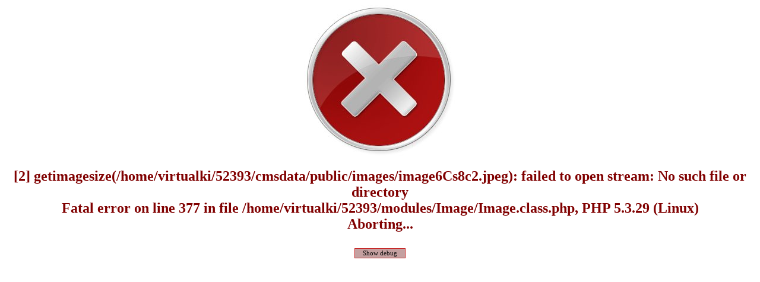

--- FILE ---
content_type: text/html
request_url: http://szablon1.multiple.pl/?theme=multiple1
body_size: 1381
content:
<!DOCTYPE xhtml PUBLIC "-//W3C//DTD XHTML 1.0 Transitional//EN" "http://www.w3.org/TR/xhtml1/DTD/xhtml1-transitional.dtd">
<html xmlns="http://www.w3.org/1999/xhtml" xml:lang="pl" lang="pl">
<head>
<meta http-equiv="Content-Type" content="text/html; charset=utf-8" />
</head>
<body>
    <div style="margin: 0 auto 0 auto; display:block; text-align: center;">
        <img src="/error_templates/images/erroricon.jpg" style="margin: 0 auto 0 auto; display:block; border:0;"/>
        <h2 style="color:maroon;">[2] getimagesize(/home/virtualki/52393/cmsdata/public/images/image6Cs8c2.jpeg): failed to open stream: No such file or directory<br />
  Fatal error on line 377 in file /home/virtualki/52393/modules/Image/Image.class.php, PHP 5.3.29 (Linux)<br />
Aborting...<br />
</h2>
    </div>

    <table align="center">
        <tr>
            <td>
                <div style="text-align:right;background:inherit; padding:4px;"><a style="background-color:#c4a0a0; border:solid 1px #c42020; padding:2px; text-decoration:none; color:#000; display:block; text-align:center; margin:0 auto 0 auto; width:80px;font-size:8pt;" href="#" onclick="
                    var el=document.getElementById('iddebug');
                    
                    if(el.style.display == 'block') {
                        el.style.display = 'none';
                        this.text = 'Show debug'
                    } else {
                        el.style.display = 'block';
                        this.text = 'Hide debug'
                    }
                ">Show debug</a></div>
                
                <div id="iddebug" style="display:none; padding: 4px; text-align: left; font-size:10pt; color:#000; background-color:#eee; border: solid 1px #404;">
                    #0  CMS::error([2] getimagesize(/home/virtualki/52393/cmsdata/public/images/image6Cs8c2.jpeg): failed to open stream: No such file or directory<br />
  Fatal error on line 377 in file /home/virtualki/52393/modules/Image/Image.class.php, PHP 5.3.29 (Linux)<br />
Aborting...<br />
) called at [/home/virtualki/52393/core/error_handler.php:7]<br />
#1  cms_error_handler(2, getimagesize(/home/virtualki/52393/cmsdata/public/images/image6Cs8c2.jpeg): failed to open stream: No such file or directory, /home/virtualki/52393/modules/Image/Image.class.php, 377, Array ([content] => image6Cs8c2.jpeg,[image_path_uri] => /cmsdata/public/images,[params] => Array ([group] => logo,[properties] => Array ([width] => 300,[height] => 60),[group_id] => 5,[editor] => Array ([objid] => logo),[objid] => logo,[scale_to] => Array ([width] => 300,[height] => 60)),[TSession] => TSession Object (),[IMGID] => tia5835cca37f180ffbf5b403b3a75454d,[template_file] => /home/virtualki/52393/modules/Image/html/image_template.php,[img_prop_string] =>  src="/cmsdata/public/images/image6Cs8c2.jpeg"))<br />
#2  getimagesize(/home/virtualki/52393/cmsdata/public/images/image6Cs8c2.jpeg) called at [/home/virtualki/52393/modules/Image/Image.class.php:377]<br />
#3  Image->decorate(image6Cs8c2.jpeg, /cmsdata/public/images, Array ([group] => logo,[properties] => Array ([width] => 300,[height] => 60),[group_id] => 5,[editor] => Array ([objid] => logo),[objid] => logo,[scale_to] => Array ([width] => 300,[height] => 60))) called at [/home/virtualki/52393/modules/Image/Image.class.php:259]<br />
#4  Image->render(logo, Array ([group] => logo,[properties] => Array ([width] => 300,[height] => 60))) called at [/home/virtualki/52393/core/CMS.class.php:198]<br />
#5  CMS::renderModule(Image, logo, Array ([group] => logo,[properties] => Array ([width] => 300,[height] => 60))) called at [/home/virtualki/52393/themes/multiple1/html/header.php:18]<br />
#6  include(/home/virtualki/52393/themes/multiple1/html/header.php) called at [/home/virtualki/52393/themes/multiple1/html/index.php:6]<br />
#7  require_once(/home/virtualki/52393/themes/multiple1/html/index.php) called at [/home/virtualki/52393/core/CMS.class.php:24]<br />
#8  CMS::run(multiple1, index.php) called at [/home/virtualki/52393/index.php:65]<br />
                </div>
            </td>
        </tr>
    </table>
    
</body>
</html>


